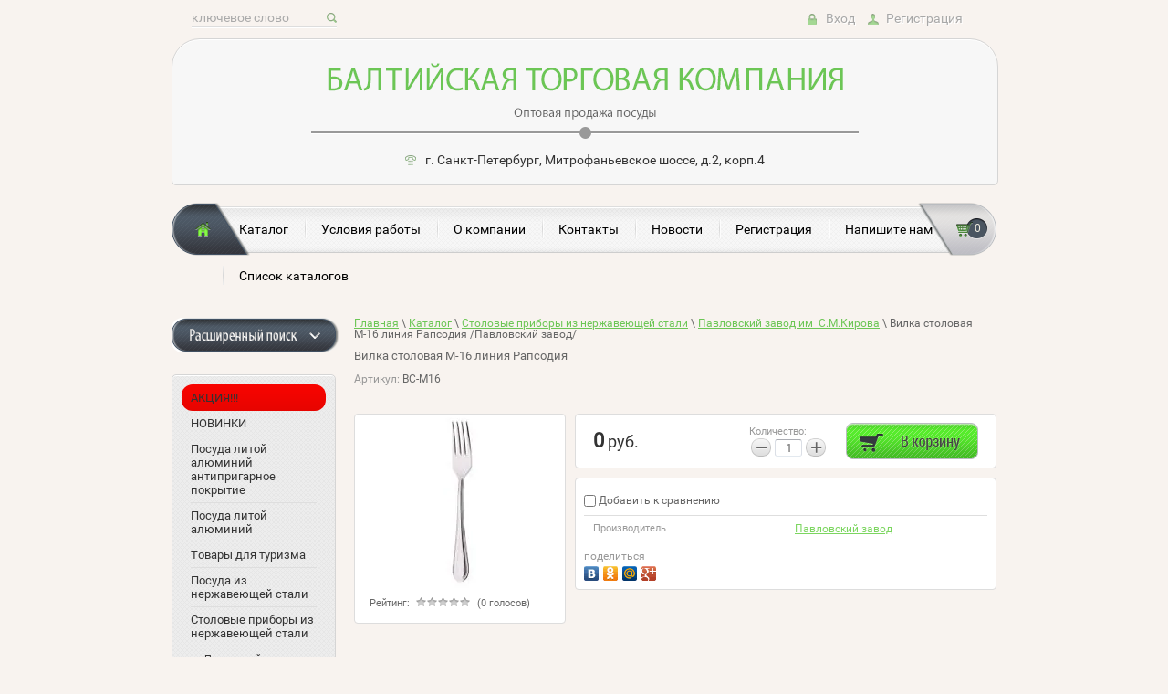

--- FILE ---
content_type: text/html; charset=utf-8
request_url: http://btcsp.ru/catalog/product/vilka-stolovaya-m-16-liniya-rapsodiya
body_size: 9485
content:
<!doctype html>
<html lang="ru">
<head>
<meta charset="utf-8">
<meta name="robots" content="all"/>
<title>Вилка столовая М-16 линия Рапсодия</title>
<!-- assets.top -->
<script src="/g/libs/nocopy/1.0.0/nocopy.for.all.js" ></script>
<!-- /assets.top -->

<meta name="description" content="Вилка столовая М-16 линия Рапсодия">
<meta name="keywords" content="Вилка столовая М-16 линия Рапсодия">
<meta name="SKYPE_TOOLBAR" content="SKYPE_TOOLBAR_PARSER_COMPATIBLE">
<link rel="stylesheet" href="/t/v203/images/css/styles.scss.css">
<link rel="stylesheet" href="/g/css/styles_articles_tpl.css">
<script src="/g/libs/jquery/1.10.2/jquery.min.js"></script>
<meta name="yandex-verification" content="7e76d5e41b381a4e" />
<link rel='stylesheet' type='text/css' href='/shared/highslide-4.1.13/highslide.min.css'/>
<script type='text/javascript' src='/shared/highslide-4.1.13/highslide-full.packed.js'></script>
<script type='text/javascript'>
hs.graphicsDir = '/shared/highslide-4.1.13/graphics/';
hs.outlineType = null;
hs.showCredits = false;
hs.lang={cssDirection:'ltr',loadingText:'Загрузка...',loadingTitle:'Кликните чтобы отменить',focusTitle:'Нажмите чтобы перенести вперёд',fullExpandTitle:'Увеличить',fullExpandText:'Полноэкранный',previousText:'Предыдущий',previousTitle:'Назад (стрелка влево)',nextText:'Далее',nextTitle:'Далее (стрелка вправо)',moveTitle:'Передвинуть',moveText:'Передвинуть',closeText:'Закрыть',closeTitle:'Закрыть (Esc)',resizeTitle:'Восстановить размер',playText:'Слайд-шоу',playTitle:'Слайд-шоу (пробел)',pauseText:'Пауза',pauseTitle:'Приостановить слайд-шоу (пробел)',number:'Изображение %1/%2',restoreTitle:'Нажмите чтобы посмотреть картинку, используйте мышь для перетаскивания. Используйте клавиши вперёд и назад'};</script>

            <!-- 46b9544ffa2e5e73c3c971fe2ede35a5 -->
            <script src='/shared/s3/js/lang/ru.js'></script>
            <script src='/shared/s3/js/common.min.js'></script>
        <link rel='stylesheet' type='text/css' href='/shared/s3/css/calendar.css' />
<!--s3_require-->
<link rel="stylesheet" href="/g/basestyle/1.0.1/user/user.css" type="text/css"/>
<link rel="stylesheet" href="/g/basestyle/1.0.1/user/user.blue.css" type="text/css"/>
<script type="text/javascript" src="/g/basestyle/1.0.1/user/user.js" async></script>
<!--/s3_require-->

			
		
		
		
			<link rel="stylesheet" type="text/css" href="/g/shop2v2/default/css/theme.less.css">		
			<script type="text/javascript" src="/g/printme.js"></script>
		<script type="text/javascript" src="/g/shop2v2/default/js/tpl.js"></script>
		<script type="text/javascript" src="/g/shop2v2/default/js/baron.min.js"></script>
		
			<script type="text/javascript" src="/g/shop2v2/default/js/shop2.2.js"></script>
		
	<script type="text/javascript">shop2.init({"productRefs": [],"apiHash": {"getPromoProducts":"fba7c830a91054b5ac51703abb096bf8","getSearchMatches":"5a8a4da33e2fa99fda862c6bb8a428e6","getFolderCustomFields":"749d730c73883fea3fdcb07357b828ba","getProductListItem":"4cdb95cb836cd472c35665a94d7855c2","cartAddItem":"b1c43f66bbe75eb2c89cb41ff982bdaa","cartRemoveItem":"2fa0f1f5080e0ed1c382149c04e1197a","cartUpdate":"8af0f143b9ff911144e0b2ee1948a79f","cartRemoveCoupon":"61093cd7f4f9d1b5e7b26ac2495da5af","cartAddCoupon":"b3d84388b67df6d972749a96bdcf4b60","deliveryCalc":"f02f812264adcbda4923f49f5f8872cc","printOrder":"423f24cca8bc57e4355ed59a3e2f3740","cancelOrder":"771bb618605b09e516fb4a5e3f5fcf95","cancelOrderNotify":"4bc9021318aeb6acaf2776f5be8b7b3a","repeatOrder":"cc0273e9d837af41ce37e0e92c713ce0","paymentMethods":"7dabf87a53d0606f8c4554eae2167ece","compare":"1bd21353cb2b2caee4e364cbe7fb92c6"},"hash": null,"verId": 946304,"mode": "product","step": "","uri": "/catalog","IMAGES_DIR": "/d/","my": {"show_sections":true},"shop2_cart_order_payments": 1,"cf_margin_price_enabled": 0,"maps_yandex_key":"","maps_google_key":""});</script>
<link rel="stylesheet" href="/t/v203/images/css/shop.scss.css">
<script src="/t/v203/images/js/main.js" charset="utf-8"></script>
<!--[if lt IE 10]> 
<script src="/g/libs/ie9-svg-gradient/0.0.1/ie9-svg-gradient.min.js"></script>
<script src="/g/libs/jquery-placeholder/2.0.7/jquery.placeholder.min.js"></script>
<script src="/g/libs/jquery-textshadow/0.0.1/jquery.textshadow.min.js"></script>
<script src="/g/s3/misc/ie/0.0.1/ie.js"></script>
<![endif]-->
<!--[if lt IE 9]>
<script src="/g/libs/html5shiv/html5.js"></script>
<![endif]-->
</head>
<body>
<div class="site-wrapper">
    <div class="top-line">
        <nav class="form-search">
            <form action="/search" method="get">
                <input type="text" name="search" onBlur="this.value=this.value==''?'ключевое слово':this.value" onFocus="this.value=this.value=='ключевое слово'?'':this.value;" value="ключевое слово" />
                <input type="submit" value="" />
            <re-captcha data-captcha="recaptcha"
     data-name="captcha"
     data-sitekey="6LcNwrMcAAAAAOCVMf8ZlES6oZipbnEgI-K9C8ld"
     data-lang="ru"
     data-rsize="invisible"
     data-type="image"
     data-theme="light"></re-captcha></form>
        </nav>
        <div class="reg">
                <a class="sign" href="/registraciya/login">Вход</a>
                <a class="regist" href="/registraciya/register">Регистрация</a>
        </div>
    </div>
    <header role="banner" class="header">
        <a class="site-logo" href="http://btcsp.ru"  title="На главную страницу"><img src="/t/v203/images/logo.png" alt="" /></a>
        <div class="site-contacts"><p>г. Санкт-Петербург, Митрофаньевское шоссе, д.2, корп.4</p></div>    </header><!-- .header-->
    <nav class="menu-top-wrap">
        <a href="http://btcsp.ru" class="home"></a>
        <ul class="menu-top">
                        <li><a  href="/catalog">Каталог</a></li>
                        <li><a  href="/yslovia-raboty">Условия работы</a></li>
                        <li><a  href="/o-kompanii">О компании</a></li>
                        <li><a  href="/address">Контакты</a></li>
                        <li><a  href="/news">Новости</a></li>
                        <li><a  href="/registraciya">Регистрация</a></li>
                        <li><a  href="/napishite-nam">Напишите нам</a></li>
                        <li><a  href="/catalog_opt">Список каталогов</a></li>
                    </ul>
        <div id="shop2-cart-preview">
	<div class="shop2-block cart-preview">
		<div class="block-body">
			<p class="amount">0</p>
			<p><a href="/catalog/cart" class="order-btn"></a></p>
		</div>
	</div>
</div><!-- Cart Preview -->    </nav>
        	<div class="content-wrapper clear-self">
                <aside role="complementary" class="sidebar left">
            	
	
<div class="shop2-block search-form ">
	<div class="block-title">
		<strong>Расширенный поиск</strong>
		<span>&nbsp;</span>
	</div>
	<div class="block-body">
		<form action="/catalog/search" enctype="multipart/form-data">
			<input type="hidden" name="sort_by" value=""/>
			
							<div class="row">
					<div class="row-title">Цена (руб.):</div>
					<label><span>от</span>&nbsp;<input name="s[price][min]" type="text" size="5" class="small" value="" /></label>
					&nbsp;
					<label><span>до</span>&nbsp;<input name="s[price][max]" type="text" size="5" class="small" value="" /></label>
				</div>
			
							<div class="row">
					<label class="row-title" for="shop2-name">Название:</label>
					<input type="text" name="s[name]" size="20" id="shop2-name" value="" />
				</div>
			
							<div class="row">
					<label class="row-title" for="shop2-article">Артикул:</label>
					<input type="text" name="s[article]" id="shop2-article" value="" />
				</div>
			
							<div class="row">
					<label class="row-title" for="shop2-text">Текст:</label>
					<input type="text" name="search_text" size="20" id="shop2-text"  value="" />
				</div>
			
			
							<div class="row">
					<div class="row-title">Выберите категорию:</div>
					<select name="s[folder_id]" id="s[folder_id]">
						<option value="">Все</option>
																																		<option value="246192041" >
									 АКЦИЯ!!!
								</option>
																												<option value="1150092621" >
									 НОВИНКИ
								</option>
																												<option value="989537821" >
									 Посуда литой алюминий антипригарное покрытие
								</option>
																												<option value="824374861" >
									&raquo; Посуда с керамическим покрытием тм Биосталь
								</option>
																												<option value="824388861" >
									&raquo; Посуда алюминий литой с АП тм Кукмара
								</option>
																												<option value="517452061" >
									 Посуда литой алюминий
								</option>
																												<option value="517765261" >
									 Товары для туризма
								</option>
																												<option value="523330061" >
									 Посуда из нержавеющей стали
								</option>
																												<option value="822010261" >
									&raquo; Посуда нерж.сталь тм АМЕТ
								</option>
																												<option value="822010861" >
									&raquo; Посуда нерж.сталь тм Fanhoff
								</option>
																												<option value="822013261" >
									&raquo; Посуда нерж.сталь тм IdeaL Kukmara
								</option>
																												<option value="822017061" >
									&raquo; Посуда нерж.сталь тм TECO
								</option>
																												<option value="523331661" >
									 Столовые приборы из нержавеющей стали
								</option>
																												<option value="748315261" >
									&raquo; Павловский завод им  С.М.Кирова
								</option>
																												<option value="748319061" >
									&raquo; Нытвенский завод Пермь
								</option>
																												<option value="523332261" >
									 Посуда из чугуна
								</option>
																												<option value="523332861" >
									 Формы для выпечки  Хлебные формы Противни
								</option>
																												<option value="532343661" >
									 Посуда из стекла
								</option>
																												<option value="749922661" >
									 Крышки стеклянные
								</option>
																												<option value="772012461" >
									 Посуда эмалированная
								</option>
																												<option value="822013861" >
									 Термосы из нержавеющей стали
								</option>
																												<option value="822014061" >
									&raquo; Термосы тм Биосталь
								</option>
																												<option value="822014661" >
									&raquo; Термосы тм Пилот
								</option>
																												<option value="822015061" >
									&raquo; Термосы тм Арктика
								</option>
																												<option value="822016061" >
									&raquo; Термосы тм Диолекс
								</option>
																												<option value="822016661" >
									 Термосы со стеклянной колбой
								</option>
																		</select>
				</div>

				<div id="shop2_search_custom_fields"></div>
			
						<div id="shop2_search_global_fields">
				
																									</div>
						
							<div class="row">
					<div class="row-title">Производитель:</div>
					<select name="s[vendor_id]">
						<option value="">Все</option>          
													<option value="104341061" >Арктика</option>
													<option value="141603861" >Ашинский завод</option>
													<option value="135340661" >Беларусь</option>
													<option value="140133661" >Биосталь</option>
													<option value="135341261" >Бразилия</option>
													<option value="157857661" >Камская посуда</option>
													<option value="135340461" >Китай</option>
													<option value="137770021" >Кукморский завод металлопосуды (Россия)</option>
													<option value="137356461" >Нытвенский завод</option>
													<option value="140231061" >Павловский завод</option>
													<option value="164703461" >Турция</option>
											</select>
				</div>
			
											    <div class="row">
				        <div class="row-title">Новинка:</div>
				            				            <select name="s[flags][2]">
				            <option value="">Все</option>
				            <option value="1">да</option>
				            <option value="0">нет</option>
				        </select>
				    </div>
		    												    <div class="row">
				        <div class="row-title">Спецпредложение:</div>
				            				            <select name="s[flags][1]">
				            <option value="">Все</option>
				            <option value="1">да</option>
				            <option value="0">нет</option>
				        </select>
				    </div>
		    							
			

							<div class="row">
					<div class="row-title">Результатов на странице:</div>
					<select name="s[products_per_page]">
																										<option value="5">5</option>
																				<option value="20">20</option>
																				<option value="35">35</option>
																				<option value="50">50</option>
																				<option value="65">65</option>
																				<option value="80">80</option>
																				<option value="95">95</option>
											</select>
				</div>
			
			<div class="clear-container"></div>
			<div class="row">
				<button type="submit" class="search-btn">Найти</button>
			</div>
		<re-captcha data-captcha="recaptcha"
     data-name="captcha"
     data-sitekey="6LcNwrMcAAAAAOCVMf8ZlES6oZipbnEgI-K9C8ld"
     data-lang="ru"
     data-rsize="invisible"
     data-type="image"
     data-theme="light"></re-captcha></form>
		<div class="clear-container"></div>
	</div>
</div><!-- Search Form -->                        <nav class="menu-main-wrap">
                <ul class="menu-main">
                                                                <li id="s1s" ><a href="/catalog/folder/aktsiya">
                <span class="sp-2"></span>
                <span class="sp-3"></span>
                <span class="sp-4"></span>
                <span class="sp-5">
                    АКЦИЯ!!!
                </span>
                </a>
                                                                                                        </li>
                                                                                            <li  ><a href="/catalog/folder/novinki">
                <span class="sp-2"></span>
                <span class="sp-3"></span>
                <span class="sp-4"></span>
                <span class="sp-5">
                    НОВИНКИ
                </span>
                </a>
                                                                                                        </li>
                                                                                            <li  ><a href="/magazin/folder/posuda-antiprigarnaya">
                <span class="sp-2"></span>
                <span class="sp-3"></span>
                <span class="sp-4"></span>
                <span class="sp-5">
                    Посуда литой алюминий антипригарное покрытие
                </span>
                </a>
                                                                                                        </li>
                                                                                            <li  ><a href="/catalog/folder/posuda-litoy-alyuminiy">
                <span class="sp-2"></span>
                <span class="sp-3"></span>
                <span class="sp-4"></span>
                <span class="sp-5">
                    Посуда литой алюминий
                </span>
                </a>
                                                                                                        </li>
                                                                                            <li  ><a href="/catalog/folder/mangaly-koptilni-shampura-trenogi">
                <span class="sp-2"></span>
                <span class="sp-3"></span>
                <span class="sp-4"></span>
                <span class="sp-5">
                    Товары для туризма
                </span>
                </a>
                                                                                                        </li>
                                                                                            <li  ><a href="/catalog/folder/posuda-iz-nerzhaveyushchey-stali">
                <span class="sp-2"></span>
                <span class="sp-3"></span>
                <span class="sp-4"></span>
                <span class="sp-5">
                    Посуда из нержавеющей стали
                </span>
                </a>
                                                                                                        </li>
                                                                                            <li  ><a href="/catalog/folder/stolovyye-pribory">
                <span class="sp-2"></span>
                <span class="sp-3"></span>
                <span class="sp-4"></span>
                <span class="sp-5">
                    Столовые приборы из нержавеющей стали
                </span>
                </a>
                                                                                                        <ul>
                                                                    <li><a href="/catalog/folder/pavlovskiy-zavod-im-s-m-kirova-1">Павловский завод им  С.М.Кирова</a>
                                                                                                        </li>
                                                                                            <li><a href="/catalog/folder/nytvenskiy-zavod-perm">Нытвенский завод Пермь</a>
                                                                                                        </li>
                                                    </ul></li>
                                                                                            <li  ><a href="/catalog/folder/chugunnaya-posuda">
                <span class="sp-2"></span>
                <span class="sp-3"></span>
                <span class="sp-4"></span>
                <span class="sp-5">
                    Посуда из чугуна
                </span>
                </a>
                                                                                                        </li>
                                                                                            <li  ><a href="/catalog/folder/khlebnyye-formy">
                <span class="sp-2"></span>
                <span class="sp-3"></span>
                <span class="sp-4"></span>
                <span class="sp-5">
                    Формы для выпечки  Хлебные формы Противни
                </span>
                </a>
                                                                                                        </li>
                                                                                            <li  ><a href="/catalog/folder/chayniki-french-pressy">
                <span class="sp-2"></span>
                <span class="sp-3"></span>
                <span class="sp-4"></span>
                <span class="sp-5">
                    Посуда из стекла
                </span>
                </a>
                                                                                                        </li>
                                                                                            <li  ><a href="/catalog/folder/kryshki-steklyannyye-derevyannyye-alyuminiyevyye-chugunnyye">
                <span class="sp-2"></span>
                <span class="sp-3"></span>
                <span class="sp-4"></span>
                <span class="sp-5">
                    Крышки стеклянные
                </span>
                </a>
                                                                                                        </li>
                                                                                            <li  ><a href="/catalog/folder/posuda-emalirovannaya">
                <span class="sp-2"></span>
                <span class="sp-3"></span>
                <span class="sp-4"></span>
                <span class="sp-5">
                    Посуда эмалированная
                </span>
                </a>
                                                                                                        </li>
                                                                                            <li  ><a href="/catalog/folder/termosy-iz-nerzhaveyushchej-stali">
                <span class="sp-2"></span>
                <span class="sp-3"></span>
                <span class="sp-4"></span>
                <span class="sp-5">
                    Термосы из нержавеющей стали
                </span>
                </a>
                                                                                                        </li>
                                                                                            <li  ><a href="/catalog/folder/termosy-so-steklyannoj-kolboj">
                <span class="sp-2"></span>
                <span class="sp-3"></span>
                <span class="sp-4"></span>
                <span class="sp-5">
                    Термосы со стеклянной колбой
                </span>
                </a>
                                                         </li></ul>
                         </nav>
                                                		</aside> <!-- .sidebar-left -->
        		<main role="main" class="main">
            <div class="content">
                <div class="content-inner" >
                
<div class="site-path-wrap" data-url="/catalog"><a href="/">Главная</a> \ <a href="/catalog">Каталог</a> \ <a href="/catalog/folder/stolovyye-pribory">Столовые приборы из нержавеющей стали</a> \ <a href="/catalog/folder/pavlovskiy-zavod-im-s-m-kirova-1">Павловский завод им  С.М.Кирова</a> \ Вилка столовая М-16 линия Рапсодия /Павловский завод/</div>                <h1style="color:#555555; font:30px 'roboto_condensedb'; text-transform:none;">Вилка столовая М-16 линия Рапсодия</h1>	
	<div class="shop2-cookies-disabled shop2-warning hide"></div>
	
	
	
		
							
			
							
			
							
			
		
					


	
					
	
	
					<div class="shop2-product-article"><span>Артикул:</span> ВС-М16</div>
	
	
<form
	method="post"
	action="/catalog?mode=cart&amp;action=add"
	accept-charset="utf-8"
	class="shop2-product">

	<input type="hidden" name="kind_id" value="1974615061"/>
	<input type="hidden" name="product_id" value="1552253061"/>
	<input type="hidden" name="meta" value='null'/>

	<div class="product-side-l">
				<div class="product-image">
						<a href="/d/lozhka_stol_rapsodiya.jpg">
				<img src="/thumb/2/WPJDyu1yoLLsSPiCw21FFA/200r190/d/lozhka_stol_rapsodiya.jpg" alt="Вилка столовая М-16 линия Рапсодия /Павловский завод/" title="Вилка столовая М-16 линия Рапсодия /Павловский завод/" />
			</a>
			<div class="verticalMiddle"></div>
											</div>
		
			
	
	<div class="tpl-rating-block">Рейтинг:<div class="tpl-stars"><div class="tpl-rating" style="width: 0%;"></div></div>(0 голосов)</div>

		</div>
	<div class="product-side-r">
							<div class="form-add">
				<div class="product-price">
						
						<div class="price-current">
		<strong>0</strong> руб.			</div>
				</div>

				
				
	<div class="product-amount">
					<div class="amount-title">Количество:</div>
							<div class="shop2-product-amount">
				<button type="button" class="amount-minus">&#8722;</button><input type="text" name="amount" data-kind="1974615061"  data-min="1" data-multiplicity="" maxlength="4" value="1" /><button type="button" class="amount-plus">&#43;</button>
			</div>
						</div>

				
			<button class="shop2-product-btn type-3 buy" type="submit">
			<span>Купить</span>
		</button>
	

<input type="hidden" value="Вилка столовая М-16 линия Рапсодия /Павловский завод/" name="product_name" />
<input type="hidden" value="http://btcsp.ru/catalog/product/vilka-stolovaya-m-16-liniya-rapsodiya" name="product_link" />				
																	
								
			</div>
			
		

					<div class="product-details">
				

 
	
			<div class="product-compare">
			<label>
				<input type="checkbox" value="1974615061"/>
				Добавить к сравнению
			</label>
		</div>
		
	
		
		
			<table class="shop2-product-options"><tr class="even"><th>Производитель</th><td><a href="/catalog/vendor/pavlovskiy-zavod">Павловский завод</a></td></tr></table>
	
									<div class="yashare">
						<script type="text/javascript" src="//yandex.st/share/share.js" charset="utf-8"></script>
						
						<style type="text/css">
							div.yashare span.b-share a.b-share__handle img,
							div.yashare span.b-share a.b-share__handle span {
								background-image: url("//yandex.st/share/static/b-share-icon.png");
							}
						</style>
						
						<span class="yashare-header">поделиться</span>
						<div class="yashare-auto-init" data-yashareL10n="ru" data-yashareType="none" data-yashareQuickServices="vkontakte,odnoklassniki,moimir,gplus" data-yashareImage="//btcsp.ru/d/lozhka_stol_rapsodiya.jpg"></div>
					</div>
								<div class="shop2-clear-container"></div>
			</div>
			</div>
	<div class="shop2-clear-container"></div>
<re-captcha data-captcha="recaptcha"
     data-name="captcha"
     data-sitekey="6LcNwrMcAAAAAOCVMf8ZlES6oZipbnEgI-K9C8ld"
     data-lang="ru"
     data-rsize="invisible"
     data-type="image"
     data-theme="light"></re-captcha></form><!-- Product -->

	




	

<div class="comments">
	
	
	
			    
		
			<div class="tpl-block-header">Оставьте отзыв</div>

			<div class="tpl-info">
				Заполните обязательные поля <span class="tpl-required">*</span>.
			</div>

			<form action="" method="post" class="tpl-form comments-form">
															<input type="hidden" name="comment_id" value="" />
														 

						<div class="tpl-field">
							<label class="tpl-title" for="d[1]">
								Имя:
																	<span class="tpl-required">*</span>
																							</label>
							
							<div class="tpl-value">
																	<input type="text" size="40" name="author_name" maxlength="" value ="" />
															</div>

							
						</div>
														 

						<div class="tpl-field">
							<label class="tpl-title" for="d[1]">
								E-mail:
																							</label>
							
							<div class="tpl-value">
																	<input type="text" size="40" name="author" maxlength="" value ="" />
															</div>

							
						</div>
														 

						<div class="tpl-field">
							<label class="tpl-title" for="d[1]">
								Комментарий:
																	<span class="tpl-required">*</span>
																							</label>
							
							<div class="tpl-value">
																	<textarea cols="55" rows="10" name="text"></textarea>
															</div>

							
						</div>
														 

						<div class="tpl-field">
							<label class="tpl-title" for="d[1]">
								Оценка:
																							</label>
							
							<div class="tpl-value">
																	
																			<div class="tpl-stars">
											<span>1</span>
											<span>2</span>
											<span>3</span>
											<span>4</span>
											<span>5</span>
											<input name="rating" type="hidden" value="0" />
										</div>
									
															</div>

							
						</div>
									
				<div class="tpl-field">
					<input type="submit" class="tpl-button tpl-button-big" value="Отправить" />
				</div>

			<re-captcha data-captcha="recaptcha"
     data-name="captcha"
     data-sitekey="6LcNwrMcAAAAAOCVMf8ZlES6oZipbnEgI-K9C8ld"
     data-lang="ru"
     data-rsize="invisible"
     data-type="image"
     data-theme="light"></re-captcha></form>
		
	</div>


        
            <h4 class="shop2-product-folders-header">Находится в разделах</h4>
        <div class="shop2-product-folders"><a href="/catalog/folder/pavlovskiy-zavod-im-s-m-kirova-1">Павловский завод им  С.М.Кирова<span></span></a></div>
    
		<p><a href="javascript:shop2.back()" class="shop2-btn shop2-btn-back">Назад</a></p>

	


	
	</div> <!-- .content-inner -->
            </div> <!-- .content -->
        </main> <!-- .main -->
    </div> <!-- .content-wrapper -->
        <div class="top-line-bot clear-self">
        <nav class="menu-bot-wrap clear-self">
            <ul class="menu-bot"><li><a href="/catalog" >Каталог</a></li><li><a href="/yslovia-raboty" >Условия работы</a></li><li><a href="/o-kompanii" >О компании</a></li><li><a href="/address" >Контакты</a></li></ul><ul class="menu-bot"><li><a href="/news" >Новости</a></li><li><a href="/registraciya" >Регистрация</a></li><li><a href="/napishite-nam" >Напишите нам</a></li><li><a href="/catalog_opt" >Список каталогов</a></li></ul>        </nav>
        <div class="site-contacts-bot"><p>г. Санкт-Петербург,<br />Митрофаньевское шоссе,<br />д. 2, корп. 4</p></div>            </div>
</div> <!-- .site-wrapper -->
<footer role="contentinfo" class="footer">
      
    <div class="site-name">Copyright &copy; 2015 - 2026 </div>
    <div class="site-copyright"><span style='font-size:14px;' class='copyright'><!--noindex--> <span style="text-decoration:underline; cursor: pointer;" onclick="javascript:window.open('https://megagr'+'oup.ru/base_shop?utm_referrer='+location.hostname)" class="copyright">создать интернет магазин</span> в megagroup.ru<!--/noindex--></span></div>
    <div class="site-counters"><!--LiveInternet counter--><script type="text/javascript"><!--
document.write("<a href='//www.liveinternet.ru/click' "+
"target=_blank><img src='//counter.yadro.ru/hit?t15.3;r"+
escape(document.referrer)+((typeof(screen)=="undefined")?"":
";s"+screen.width+"*"+screen.height+"*"+(screen.colorDepth?
screen.colorDepth:screen.pixelDepth))+";u"+escape(document.URL)+
";"+Math.random()+
"' alt='' title='LiveInternet: показано число просмотров за 24"+
" часа, посетителей за 24 часа и за сегодня' "+
"border='0' width='88' height='31'><\/a>")
//--></script><!--/LiveInternet-->

<script src="//api.iskra-crm.com/stcl.js?key=anKbvgrUPNNDdTYT" async></script>

<!-- Yandex.Metrika counter -->
<script type="text/javascript" >
    (function (d, w, c) {
        (w[c] = w[c] || []).push(function() {
            try {
                w.yaCounter46985223 = new Ya.Metrika({
                    id:46985223,
                    clickmap:true,
                    trackLinks:true,
                    accurateTrackBounce:true,
                    webvisor:true
                });
            } catch(e) { }
        });

        var n = d.getElementsByTagName("script")[0],
            s = d.createElement("script"),
            f = function () { n.parentNode.insertBefore(s, n); };
        s.type = "text/javascript";
        s.async = true;
        s.src = "https://mc.yandex.ru/metrika/watch.js";

        if (w.opera == "[object Opera]") {
            d.addEventListener("DOMContentLoaded", f, false);
        } else { f(); }
    })(document, window, "yandex_metrika_callbacks");
</script>
<noscript><div><img src="https://mc.yandex.ru/watch/46985223" style="position:absolute; left:-9999px;" alt="" /></div></noscript>
<!-- /Yandex.Metrika counter -->
<!--__INFO2026-01-19 00:39:51INFO__-->
</div>
</footer><!-- .footer -->

<!-- assets.bottom -->
<!-- </noscript></script></style> -->
<script src="/my/s3/js/site.min.js?1768462484" ></script>
<script src="/my/s3/js/site/defender.min.js?1768462484" ></script>
<script src="https://cp.onicon.ru/loader/550b1300286688026e8b458a.js" data-auto async></script>
<script >/*<![CDATA[*/
var megacounter_key="7385c85ec91c1aa936c943efb0641fca";
(function(d){
    var s = d.createElement("script");
    s.src = "//counter.megagroup.ru/loader.js?"+new Date().getTime();
    s.async = true;
    d.getElementsByTagName("head")[0].appendChild(s);
})(document);
/*]]>*/</script>
<script >/*<![CDATA[*/
$ite.start({"sid":942020,"vid":946304,"aid":1116581,"stid":4,"cp":21,"active":true,"domain":"btcsp.ru","lang":"ru","trusted":false,"debug":false,"captcha":3});
/*]]>*/</script>
<!-- /assets.bottom -->
</body>
<!-- 975 -->

--- FILE ---
content_type: text/css
request_url: http://btcsp.ru/t/v203/images/css/styles.scss.css
body_size: 7743
content:
@charset "utf-8";
.content-inner {
  margin: 0 0 0 200px; }

.table2 th {
  padding: 0.5em;
  color: #fff;
  background: #f00; }

article, aside, details, figcaption, figure, footer, header, hgroup, nav, section, summary {
  display: block; }

audio, canvas, video {
  display: inline-block; }

.lt-ie8 audio, .lt-ie8 canvas, .lt-ie8 video {
  display: inline;
  min-height: 0; }

audio:not([controls]) {
  display: none;
  height: 0; }

[hidden] {
  display: none; }

html {
  font-size: 100%;
  -webkit-text-size-adjust: 100%;
  -ms-text-size-adjust: 100%;
  overflow-y: scroll; }

html, button, input, select, textarea {
  font-family: sans-serif; }

body {
  margin: 0; }

a:focus {
  outline: thin dotted; }

a:active, a:hover {
  outline: 0; }

abbr[title] {
  border-bottom: 1px dotted; }

b, strong {
  font-weight: bold; }

blockquote {
  margin: 1em 40px; }

dfn {
  font-style: italic; }

mark {
  background: #ff0;
  color: #000; }

p, pre {
  margin: 1em 0; }

code, kbd, pre, samp {
  font-family: monospace, serif;
  font-size: 1em; }

.lt-ie7 code, .lt-ie7 kbd, .lt-ie7 pre, .lt-ie7 samp {
  font-family: 'courier new', monospace; }

pre {
  white-space: pre;
  white-space: pre-wrap;
  word-wrap: break-word; }

q {
  quotes: none; }

q:before, q:after {
  content: '';
  content: none; }

small {
  font-size: 80%; }

sub, sup {
  font-size: 75%;
  line-height: 0;
  position: relative;
  vertical-align: baseline; }

sup {
  top: -0.5em; }

sub {
  bottom: -0.25em; }

dl, menu, ol, ul {
  margin: 1em 0; }

dd {
  margin: 0 0 0 40px; }

menu, ol, ul {
  padding: 0 0 0 40px; }

nav ul, nav ol {
  list-style: none;
  list-style-image: none;
  margin: 0;
  padding: 0;
  font-size: 0; }

img {
  -ms-interpolation-mode: bicubic;
  vertical-align: middle; }

svg:not(:root) {
  overflow: hidden; }

figure {
  margin: 0; }

form {
  margin: 0; }

fieldset {
  border: 1px solid #c0c0c0;
  margin: 0 2px;
  padding: 0.35em 0.625em 0.75em; }

legend {
  border: 0;
  padding: 0;
  white-space: normal; }

.lt-ie8 legend {
  margin-left: -7px; }

button, input, select, textarea {
  margin: 0;
  vertical-align: baseline; }

.lt-ie8 button, .lt-ie8 input, .lt-ie8 select, .lt-ie8 textarea {
  vertical-align: middle; }

button, input {
  line-height: normal; }

button, html input[type="button"], input[type="reset"], input[type="submit"] {
  -webkit-appearance: button;
  cursor: pointer; }

.lt-ie8 button, .lt-ie8 html input[type="button"], .lt-ie8 input[type="reset"], .lt-ie8 input[type="submit"] {
  overflow: visible; }

button[disabled], input[disabled] {
  cursor: default; }

input[type="checkbox"], input[type="radio"] {
  box-sizing: border-box;
  padding: 0; }

.lt-ie8 input[type="checkbox"], .lt-ie8 input[type="radio"] {
  height: 13px;
  width: 13px; }

input[type="search"] {
  -webkit-appearance: textfield;
  -moz-box-sizing: content-box;
  -webkit-box-sizing: content-box;
  box-sizing: content-box; }

input[type="search"]::-webkit-search-cancel-button, input[type="search"]::-webkit-search-decoration {
  -webkit-appearance: none; }

button::-moz-focus-inner, input::-moz-focus-inner {
  border: 0;
  padding: 0; }

textarea {
  overflow: auto;
  vertical-align: top; }

button::-moz-focus-inner, input::-moz-focus-inner {
  border: 0;
  padding: 0; }

table {
  border-collapse: collapse;
  border-spacing: 0; }

h1 {
  font-size: 2em;
  margin: 0 0 0.67em; }

h2 {
  font-size: 1.5em;
  margin: 0.83em 0; }

h3 {
  font-size: 1.17em;
  margin: 1em 0; }

h4 {
  font-size: 1em;
  margin: 1.33em 0; }

h5 {
  font-size: 0.83em;
  margin: 1.67em 0; }

h6 {
  font-size: 0.67em;
  margin: 2.33em 0; }

hr {
  display: block;
  height: 1px;
  border: 0;
  border-top: 1px solid #ccc;
  margin: 1em 0;
  padding: 0; }
/*----*/
html, body {
  min-width: 990px;
  position: relative;
  height: 100%;
  text-align: left; }

#printMe {
  background: #fff;
  color: #000; }

a {
  text-decoration: underline; }

a:hover {
  text-decoration: none; }

img, a img {
  border: none; }

.thumb, .YMaps {
  color: #000; }

.table-reset {
  margin: 0;
  padding: 0;
  border: 0;
  border-spacing: 0;
  border-collapse: collapse;
  vertical-align: top;
  width: 100%;
  table-layout: fixed; }

.table-reset td {
  padding: 0;
  vertical-align: top; }

.clear-self:after {
  content: '';
  display: block;
  clear: both; }

#site-wrap, header {
  width: 100%; }

#site-wrap, header, footer {
  position: relative; }

.site-content-middle {
  float: left;
  width: 100%; }

.site-content-left, .site-content-right {
  float: left; }

header a {
  color: inherit; }

header p, footer p {
  margin: 0; }

.site-content-wrap {
  position: relative;
  width: 100%;
  min-height: 0; }

.site-content-wrap:after {
  display: block;
  clear: both;
  height: 0;
  visibility: hidden;
  content: '.'; }
/*--TABLES--*/
/*table.table0 td p,table.table1 td p,table.table2 td p { margin: 0;}*/
table.table0, table.table1, table.table2 {
  border-collapse: collapse;
  border-spacing: 0; }

table.table0 td, table.table1 td, table.table2 td {
  padding: 5px;
  border: none; }

table.table1 td, table.table2 td, table.table2 th {
  border: 1px solid #666; }

table.table2 th {
  padding: 8px 5px;
  color: #fff;
  text-align: left; }
/*--GALLERY--*/
table.gallery {
  border-spacing: 10px;
  border-collapse: separate; }

table.gallery td {
  background-color: #f0f0f0;
  text-align: center;
  padding: 15px; }

@font-face {
  font-family: 'roboto';
  src: url("/g/fonts/roboto/roboto-r.eot");
  src: url("/g/fonts/roboto/roboto-r.eot?#iefix") format("embedded-opentype"), url("/g/fonts/roboto/roboto-r.woff") format("woff"), url("/g/fonts/roboto/roboto-r.ttf") format("truetype"), url("/g/fonts/roboto/roboto-r.svg#roboto") format("svg");
  font-weight: normal;
  font-style: normal; }

@font-face {
  font-family: 'roboto_condensedb';
  src: url("/g/fonts/roboto_condensed/roboto_condensed-b.eot");
  src: url("/g/fonts/roboto_condensed/roboto_condensed-b.eot?#iefix") format("embedded-opentype"), url("/g/fonts/roboto_condensed/roboto_condensed-b.woff") format("woff"), url("/g/fonts/roboto_condensed/roboto_condensed-b.ttf") format("truetype"), url("/g/fonts/roboto_condensed/roboto_condensed-b.svg#roboto_condensedb") format("svg");
  font-weight: normal;
  font-style: normal; }

html, body {
  height: 100%; }

body {
  position: relative;
  min-width: 980px;
  text-align: left;
  color: #666;
  font: 13px 'roboto';
  line-height: 1.25;
  background: #f8f3ef; }

h1, h2, h3, h4, h5, h6 {
  color: #999;
  font-family: 'roboto';
  font-weight: normal;
  font-style: normal;
  text-transform: uppercase; }

h1 {
  margin-top: 0;
  font-size: 30px; }

h2 {
  font-size: 23px; }

h3 {
  font-size: 18px; }

h4 {
  font-size: 15px; }

h5 {
  font-size: 12px; }

h6 {
  font-size: 10px; }

h5, h6 {
  font-weight: bold; }

a {
  text-decoration: underline;
  color: #6cc655; }

a:hover {
  text-decoration: none; }

a img {
  border-color: #666; }

.site-path-wrap {
  font-size: 12px;
  margin-bottom: 10px;
  white-space: pre-wrap;
  line-height: 1;
  color: #666; }
  .site-path-wrap a {
    color: #6cc655; }

.header a img, .sidebar a img, .footer a img {
  border: none; }

.header p, .footer p {
  margin: 0; }

.sidebar p:first-child {
  margin-top: 0; }
  .sidebar p:last-child {
    border-bottom: 0; }

.site-wrapper {
  width: 904px;
  min-height: 100%;
  margin: 0 auto; }
  .site-wrapper:after {
    display: block;
    visibility: hidden;
    height: 0;
    content: ""; }

.header {
  min-height: 149px;
  -webkit-background-clip: padding;
  -moz-background-clip: padding;
  background-clip: padding-box;
  background-color: #f7f7f7;
  -moz-box-shadow: inset 0 1px 0 #fff;
  -webkit-box-shadow: inset 0 1px 0 #fff;
  box-shadow: inset 0 1px 0 #fff;
  border: 1px solid #d5d5d5;
  -webkit-border-radius: 31px 31px 5px 5px;
  -moz-border-radius: 31px 31px 5px 5px;
  -ms-border-radius: 31px 31px 5px 5px;
  -o-border-radius: 31px 31px 5px 5px;
  border-radius: 31px 31px 5px 5px;
  text-align: center;
  padding: 0 0 10px;
  margin: 0 0 23px; }

.footer {
  position: relative;
  width: 904px;
  min-height: 80px;
  margin: auto; }

.content-wrapper {
  position: relative;
  width: 100%;
  padding: 0 0 40px; }

.main {
  float: left;
  width: 100%; }

.sidebar {
  position: relative; }

.sidebar.left {
  float: left;
  width: 180px;
  position: relative;
  z-index: 2;
  margin-right: -100%; }
/*---------------------------------------!CONTENT!----------------------------------------------------------------*/
.top-line {
  width: 904px;
  margin: 0 auto;
  position: relative;
  height: 42px; }
  .top-line .form-search {
    position: absolute;
    top: 13px;
    left: 22px; }
  .top-line .form-search form {
    width: 159px;
    height: 18px;
    background: url(../search.png) left top no-repeat; }
  .top-line .form-search input[type="text"] {
    background: none;
    border: none;
    outline: none;
    width: 144px;
    color: #aaa;
    height: 18px;
    padding: 0;
    font: 14px 'roboto', Arial, Helvetica, sans-serif;
    vertical-align: top;
    margin-top: -3px; }
  .top-line .form-search input[type="submit"] {
    border: none;
    outline: none;
    width: 11px;
    height: 11px;
    padding: 0;
    margin: 0;
    background: none;
    vertical-align: top;
    margin-top: 2px; }

.reg {
  margin-bottom: 28px;
  font-size: 0;
  position: absolute;
  top: 12px;
  right: 23px; }
  .reg a {
    color: #a8a8a8;
    display: inline-block;
    font-size: 14px;
    padding-left: 20px;
    margin-right: 14px;
    text-decoration: none;
    text-shadow: 1px 1px #fff; }
  .reg .sign {
    background: url(../enter.png) 0 50% no-repeat; }
  .reg .regist {
    background: url(../reg.png) 0 50% no-repeat; }
/*----LOGO----*/
.site-logo {
  margin: 25px 0 15px;
  display: block; }
/*----ADDRESS-CONTACTS-MAIL----*/
.site-contacts {
  color: #333;
  font-size: 14px;
  background: url(../tel.png) 0 50% no-repeat;
  display: inline-block;
  padding: 0 0 0 22px; }
/*----MENU-TOP----*/
.menu-top-wrap {
  position: relative;
  font-size: 0;
  padding: 0 52px 0 52px;
  margin: 0 0 20px; }
  .menu-top-wrap .home {
    position: absolute;
    content: "";
    background: url(../home.png) 0 0 no-repeat;
    width: 86px;
    height: 58px;
    left: 0;
    top: -4px; }
  .menu-top-wrap .menu-top {
    background: url(../mt-rep.png) 0 0 repeat-x;
    padding: 0 0 0 4px; }
  .menu-top-wrap .menu-top li {
    display: inline-block;
    background: url(../mt-strp.png) 0 50% no-repeat;
    padding: 0 18px; }
    .menu-top-wrap .menu-top li:first-child {
      background: none; }
    .menu-top-wrap .menu-top li a {
      color: #000;
      font-size: 14px;
      line-height: 51px;
      text-decoration: none;
      position: relative;
      z-index: 100; }
      .menu-top-wrap .menu-top li a:hover {
        color: #6cc655; }

.top-pic {
  font-size: 0;
  margin: 0 0 32px; }
  .top-pic .left-pic {
    width: 320px;
    height: 360px;
    display: inline-block;
    vertical-align: top; }
  .top-pic .right-pic {
    display: inline-block;
    vertical-align: top;
    margin-left: 20px; }

.tov-wr {
  margin-left: -20px; }

.tov-wrap {
  margin: 0 0 20px;
  font-size: 0;
  padding: 0 0 27px;
  background: url(../new-strp.png) 0 100% no-repeat; }
  .tov-wrap .tov-title {
    color: #999;
    font-size: 30px;
    text-align: center;
    text-transform: uppercase;
    padding: 0 0 34px 98px;
    margin: 0 0 57px;
    background: url(../new-strp.png) 0 100% no-repeat; }
  .tov-wrap .tov-title a {
    float: right;
    color: #66c454;
    font-size: 12px;
    background: url(../all-new-mark.png) 80px 12px no-repeat;
    padding: 14px 30px 0 0;
    text-transform: lowercase;
    min-height: 18px; }
  .tov-wrap .tov-block {
    width: 246px;
    vertical-align: top;
    display: inline-block;
    border: 1px solid #dadada;
    -webkit-border-radius: 9px;
    -moz-border-radius: 9px;
    -ms-border-radius: 9px;
    -o-border-radius: 9px;
    border-radius: 9px;
    -webkit-background-clip: padding;
    -moz-background-clip: padding;
    background-clip: padding-box;
    background-color: #fff;
    -moz-box-shadow: inset 0 1px 0 #fff;
    -webkit-box-shadow: inset 0 1px 0 #fff;
    box-shadow: inset 0 1px 0 #fff;
    margin: 0 0 30px 20px;
    padding: 0 20px 15px;
    position: relative; }
  .tov-wrap .tov-block .product-label {
    top: -26px;
    position: absolute;
    left: -2px; }
  .tov-wrap .tov-block .tov-pic {
    margin: 12px 0 6px;
    text-align: center; }
    .tov-wrap .tov-block .tov-pic img {
      -webkit-border-radius: 9px 9px 0 0;
      -moz-border-radius: 9px 9px 0 0;
      -ms-border-radius: 9px 9px 0 0;
      -o-border-radius: 9px 9px 0 0;
      border-radius: 9px 9px 0 0;
      margin: 0 -20px; }
  .tov-wrap .tov-block .tov-name {
    color: #08c;
    font: 14px Arial, Helvetica, sans-serif;
    margin: 0 0 25px; }
  .tov-wrap .tov-block .tov-price {
    color: #333;
    font: bold 18px Arial, Helvetica, sans-serif;
    background: url(../prod-strp.png) 0 0 no-repeat;
    padding: 16px 0 0; }
/*----MENU-MAIN----*/
.menu-main-wrap {
  border: 1px solid #d5d5d5;
  -webkit-border-radius: 5px;
  -moz-border-radius: 5px;
  -ms-border-radius: 5px;
  -o-border-radius: 5px;
  border-radius: 5px;
  -webkit-background-clip: padding;
  -moz-background-clip: padding;
  background-clip: padding-box;
  -moz-box-shadow: inset 0 1px 0 #fff;
  -webkit-box-shadow: inset 0 1px 0 #fff;
  box-shadow: inset 0 1px 0 #fff;
  background: url(../ml-bg.png) 0 0;
  margin: 0 0 20px;
  padding: 11px 20px 20px; }
  .menu-main-wrap .menu-main > li {
    border-top: 1px solid #dedede; }
    .menu-main-wrap .menu-main > li:first-child {
      border-top: 0; }
    .menu-main-wrap .menu-main > li > a {
      color: #333;
      font: 13px 'roboto', Arial, Helvetica, sans-serif;
      display: block;
      text-decoration: none;
      padding: 7px 10px;
      position: relative;
      margin: -1px -10px;
      position: relative;
      -webkit-border-radius: 13px;
      -moz-border-radius: 13px;
      -ms-border-radius: 13px;
      -o-border-radius: 13px;
      border-radius: 13px; }
      .menu-main-wrap .menu-main > li > a:hover .sp-2 {
        position: absolute;
        top: 0;
        right: 0;
        left: 0;
        background: url(../ml-top.png) 0 0 no-repeat;
        height: 14px; }
      .menu-main-wrap .menu-main > li > a:hover .sp-3 {
        position: absolute;
        bottom: 0;
        right: 0;
        left: 0;
        background: url(../ml-bot.png) 0 0 no-repeat;
        height: 15px; }
      .menu-main-wrap .menu-main > li > a:hover .sp-4 {
        position: absolute;
        left: 0;
        right: 0;
        top: 14px;
        bottom: 15px;
        background: url(../mlrep.png) 0 0 repeat-y; }
      .menu-main-wrap .menu-main > li > a .sp-5 {
        position: relative;
        z-index: 2; }
      .menu-main-wrap .menu-main > li > ul {
        padding: 0 0 0 15px; }
  .menu-main-wrap .menu-main ul {
    padding: 5px 0 0 15px; }
    .menu-main-wrap .menu-main ul li {
      padding: 8px 0; }
      .menu-main-wrap .menu-main ul li a {
        color: #333;
        font-size: 11px;
        text-decoration: none; }
        .menu-main-wrap .menu-main ul li a:hover {
          color: #6cc655; }
/* Edit-block(site-cont-left)
 //----------------------------------------------------------------------------*/
.edit-block {
  margin: 0 0 14px 5px;
  padding: 87px 15px 10px;
  color: #666;
  font: 14px 'roboto_condensedb', Arial, Helvetica, sans-serif;
  -webkit-background-clip: padding;
  -moz-background-clip: padding;
  background-clip: padding-box;
  background-color: #f1f1f1;
  border: 1px solid #d5d5d5;
  -moz-box-shadow: inset 0 -1px 0 rgba(255, 255, 255, .63);
  -webkit-box-shadow: inset 0 -1px 0 rgba(255, 255, 255, .63);
  box-shadow: inset 0 -1px 0 rgba(255, 255, 255, .63);
  -webkit-border-radius: 8px 8px 4px 4px;
  -moz-border-radius: 8px 8px 4px 4px;
  -ms-border-radius: 8px 8px 4px 4px;
  -o-border-radius: 8px 8px 4px 4px;
  border-radius: 8px 8px 4px 4px;
  position: relative;
  width: 139px; }
  .edit-block .ed-body {
    position: relative;
    z-index: 2; }
  .edit-block:after {
    position: absolute;
    content: "";
    width: 188px;
    height: 103px;
    top: -6px;
    left: -5px;
    background: url(../ed-top.png) 0 0 no-repeat; }
  .edit-block p {
    margin-top: 0; }
/* News-block(site-cont-left)
 //----------------------------------------------------------------------------*/
.news-wrap {
  margin: 0 0 50px;
  color: #666;
  font-size: 0; }
  .news-wrap p {
    margin: 0; }
  .news-wrap a.news-anonce {
    color: #666;
    text-decoration: none;
    font-size: 14px;
    padding: 0 0 11px;
    display: block;
    border-bottom: 1px solid #d5c9c7;
    margin: 0px 0 13px; }
  .news-wrap a.news-anonce:hover {
    text-decoration: underline; }
  .news-wrap article {
    margin: 0 0 0 40px;
    display: inline-block;
    width: 273px;
    vertical-align: top;
    font-size: 11px; }
  .news-wrap article:first-child {
    margin-left: 0; }
  .news-wrap .time-wr {
    background: url(../news-titime.png) 0 0 no-repeat;
    width: 273px;
    height: 41px;
    margin: 0 0 28px; }
  .news-wrap .time-wr a {
    text-decoration: none;
    width: 273px;
    height: 41px;
    display: block; }
  .news-wrap time {
    display: block;
    color: #585858;
    font-size: 16px;
    text-shadow: 1px 1px #fff;
    line-height: 41px;
    padding: 0 0 0 13px; }

.news-name {
  color: #999;
  font-size: 30px;
  text-transform: uppercase;
  text-align: center;
  margin: 0 0 26px; }
  /*----SIDE-VOTE----*/

.sidevote {
  margin: 0 0 14px 5px;
  padding: 104px 9px 10px;
  color: #666;
  font: 12px Arial, Helvetica, sans-serif;
  -webkit-background-clip: padding;
  -moz-background-clip: padding;
  background-clip: padding-box;
  background-color: #f1f1f1;
  border: 1px solid #d5d5d5;
  -moz-box-shadow: inset 0 -1px 0 rgba(255, 255, 255, .63);
  -webkit-box-shadow: inset 0 -1px 0 rgba(255, 255, 255, .63);
  box-shadow: inset 0 -1px 0 rgba(255, 255, 255, .63);
  -webkit-border-radius: 8px 8px 4px 4px;
  -moz-border-radius: 8px 8px 4px 4px;
  -ms-border-radius: 8px 8px 4px 4px;
  -o-border-radius: 8px 8px 4px 4px;
  border-radius: 8px 8px 4px 4px;
  position: relative;
  width: 157px; }
  .sidevote .vote-wr {
    position: relative;
    z-index: 2; }
  .sidevote:after {
    position: absolute;
    content: "";
    width: 188px;
    height: 103px;
    top: -6px;
    left: -5px;
    background: url(../vote-tit.png) 0 0 no-repeat; }
  .sidevote form {
    line-height: 26px; }
  .sidevote .sidevote-title {
    background: #fff;
    font-size: 16px;
    padding: 11px 10px;
    margin: 0 -11px 17px;
    color: #fff; }
  .sidevote b {
    font-weight: normal;
    font-size: 12px;
    color: #666; }
  .sidevote input[type=text] {
    margin: 0;
    padding: 0;
    outline: 0;
    border: none;
    box-shadow: none; }
  .sidevote input[type=submit] {
    border: none;
    outline: none;
    padding: 0;
    width: 156px;
    height: 30px;
    line-height: 30px;
    background: url(../vote-but.png) 0 0 no-repeat;
    text-indent: -100000px; }
    .sidevote input[type=submit]:hover {
      text-decoration: none; }

.top-line-bot {
  border: 1px solid #d5d5d5;
  -webkit-border-radius: 5px;
  -moz-border-radius: 5px;
  -ms-border-radius: 5px;
  -o-border-radius: 5px;
  border-radius: 5px;
  -webkit-background-clip: padding;
  -moz-background-clip: padding;
  background-clip: padding-box;
  background-color: #f7f7f7;
  -moz-box-shadow: inset 0 1px 0 #fff;
  -webkit-box-shadow: inset 0 1px 0 #fff;
  box-shadow: inset 0 1px 0 #fff;
  min-height: 180px; }
/*----MENU-BOTTOM----*/
.menu-bot-wrap {
  float: left;
  margin: 20px 0 0 20px;
  width: 296px; }
  .menu-bot-wrap .menu-bot {
    float: left;
    width: 96px; }
  .menu-bot-wrap .menu-bot:nth-child(2) {
    float: right; }
  .menu-bot-wrap .menu-bot li {
    margin: 0 0 6px; }
    .menu-bot-wrap .menu-bot li a {
      color: #777;
      font: 11px Arial, Helvetica, sans-serif; }
      .menu-bot-wrap .menu-bot li a:hover {
        color: #6cc655; }

.site-contacts-bot {
  float: left;
  margin: 20px 0 0 134px;
  color: #777;
  font: 11px Arial, Helvetica, sans-serif;
  width: 160px; }
  .site-contacts-bot p {
    margin: 0; }

.social-wr {
  float: right;
  text-align: right;
  margin: 18px 24px 0 0;
  font-size: 0; }
  .social-wr .soc-title {
    color: #777;
    font: 11px Arial, Helvetica, sans-serif;
    margin: 0 0 10px; }
  .social-wr a {
    display: inline-block;
    width: 20px;
    height: 20px;
    margin-left: 3px; }
  /*----SITE-NAME-and-COPYRIGHT----*/

.site-name {
  position: absolute;
  left: 23px;
  top: 30px;
  color: #999;
  font: 11px Arial, Helvetica, sans-serif;
  width: 210px; }

.site-copyright {
  position: absolute;
  right: 22px;
  top: 20px; }
  .site-copyright span {
    color: #999;
    font-size: 11px !important; }
  .site-copyright a {
    color: #6cc655; }
/*----SITE-CONTACTS-BOT----*/
/*----COUNTERS AND INFORMERS----*/
.site-counters {
  left: 358px;
  top: 20px;
  position: absolute; }

.site-informers {
  text-align: center;
  margin: 0 0 20px; }
/*--TABLE-BACKGROUND--*/
table.table2 th {
  background: #999; }

.shop2-block {
  margin: 0;
  width: auto;
  text-align: left;
  -webkit-border-radius: 3px;
  -moz-border-radius: 3px;
  -ms-border-radius: 3px;
  -o-border-radius: 3px;
  border-radius: 3px; }
  .shop2-block:first-child {
    margin-top: 0; }
  .shop2-block .block-title {
    min-height: 34px;
    position: relative;
    cursor: pointer;
    -webkit-border-radius: 3px;
    -moz-border-radius: 3px;
    -ms-border-radius: 3px;
    -o-border-radius: 3px;
    border-radius: 3px; }
  .shop2-block .block-title span, .shop2-block .block-title strong {
    display: block; }
  .shop2-block .block-title span {
    position: absolute;
    top: 0;
    right: 20px;
    bottom: 0;
    margin: auto 0;
    line-height: 0;
    font-size: 0;
    width: 13px;
    height: 8px;
    background: url(../arrows.svg) no-repeat;
    background-size: 34px 29px; }
  .shop2-block .block-title strong {
    padding: 9px 42px 9px 20px;
    font-size: 14px;
    -webkit-user-select: none;
    -moz-user-select: none;
    user-select: none; }
  .shop2-block .block-body {
    padding: 20px;
    display: none; }
  .shop2-block.opened .block-body {
    display: block; }

.shop2-block.login-form {
  background-color: #eee;
  -webkit-border-radius: 2px;
  -moz-border-radius: 2px;
  -ms-border-radius: 2px;
  -o-border-radius: 2px;
  border-radius: 2px; }
  .shop2-block.login-form input[type="text"], .shop2-block.login-form input[type="password"] {
    background: none transparent;
    vertical-align: top;
    border: none;
    padding: 0;
    margin: 0;
    font-size: 13px;
    font-family: inherit; }
  .shop2-block.login-form .block-title {
    color: #fff;
    background-color: #f1632b;
    background-image: -o-linear-gradient(#f26d2f, #f1632b);
    background-image: -moz-linear-gradient(#f26d2f, #f1632b);
    background-image: -webkit-linear-gradient(#f26d2f, #f1632b);
    background-image: -ms-linear-gradient(#f26d2f, #f1632b);
    background-image: linear-gradient( #f26d2f, #f1632b);
    -pie-background: linear-gradient( #f26d2f, #f1632b);
    -ms-filter: "progid:DXImageTransform.Microsoft.Gradient(enabled=false)"; }
  .shop2-block.login-form .block-title span {
    background-position: 0 0; }
  .shop2-block.login-form.opened .block-title span {
    background-position: -21px 0; }
  .shop2-block.login-form .block-body {
    font-size: 12px;
    padding: 14px 20px; }
  .shop2-block.login-form .block-body a, .shop2-block.login-form .block-body span, .shop2-block.login-form .block-body strong {
    display: inline-block;
    vertical-align: middle;
    padding: 0 1px; }
  .shop2-block.login-form .block-body div.row {
    margin: 6px 0;
    overflow: hidden;
    font-size: 13px; }
  .shop2-block.login-form .block-body p {
    margin: 12px 0 6px; }
  .shop2-block.login-form .block-body label {
    display: block;
    cursor: text;
    padding: 0 1px; }
    .shop2-block.login-form .block-body label.field {
      background: #fff url(../icons-user.svg) no-repeat;
      border: 1px solid #cdcdcd;
      padding: 0 6px 0 24px;
      overflow: hidden;
      height: 23px;
      -webkit-border-radius: 3px;
      -moz-border-radius: 3px;
      -ms-border-radius: 3px;
      -o-border-radius: 3px;
      border-radius: 3px; }
      .shop2-block.login-form .block-body label.field input {
        width: 100%;
        padding: 4px 0 3px;
        outline: none; }
      .shop2-block.login-form .block-body label.field.text {
        background-position: 6px -26px; }
      .shop2-block.login-form .block-body label.field.password {
        background-position: 6px -58px; }
  .shop2-block.login-form .block-body .signin-btn {
    float: right;
    border: none;
    cursor: pointer;
    padding: 6px 12px;
    margin: 0 0 0 10px;
    outline: none;
    font-size: 13px;
    line-height: 1;
    color: #333;
    background-color: #ddd;
    -moz-box-shadow: inset 0 0 0 1px #cbcbcb;
    -webkit-box-shadow: inset 0 0 0 1px #cbcbcb;
    box-shadow: inset 0 0 0 1px #cbcbcb;
    -webkit-border-radius: 3px;
    -moz-border-radius: 3px;
    -ms-border-radius: 3px;
    -o-border-radius: 3px;
    border-radius: 3px;
    background-image: -o-linear-gradient(#f8f8f8, #ddd);
    background-image: -moz-linear-gradient(#f8f8f8, #ddd);
    background-image: -webkit-linear-gradient(#f8f8f8, #ddd);
    background-image: -ms-linear-gradient(#f8f8f8, #ddd);
    background-image: linear-gradient( #f8f8f8, #ddd);
    -pie-background: linear-gradient( #f8f8f8, #ddd); }
    .shop2-block.login-form .block-body .signin-btn:hover {
      background-color: #ededed;
      background-image: -o-linear-gradient(#fbfbfb, #ededed);
      background-image: -moz-linear-gradient(#fbfbfb, #ededed);
      background-image: -webkit-linear-gradient(#fbfbfb, #ededed);
      background-image: -ms-linear-gradient(#fbfbfb, #ededed);
      background-image: linear-gradient( #fbfbfb, #ededed);
      -pie-background: linear-gradient( #fbfbfb, #ededed); }
    .shop2-block.login-form .block-body .signin-btn:active {
      background-color: #ddd;
      -moz-box-shadow: inset 0 1px 2px rgba(0, 0, 0, .2);
      -webkit-box-shadow: inset 0 1px 2px rgba(0, 0, 0, .2);
      box-shadow: inset 0 1px 2px rgba(0, 0, 0, .2);
      background-image: -webkit-gradient(linear, left bottom, left top, color-stop(0%, #f1f1f1), color-stop(11.11111%, #ddd));
      background-image: -o-linear-gradient(bottom, #f1f1f1, #ddd);
      background-image: -moz-linear-gradient(bottom, #f1f1f1, #ddd);
      background-image: -webkit-linear-gradient(bottom, #f1f1f1, #ddd);
      background-image: -ms-linear-gradient(bottom, #f1f1f1, #ddd);
      background-image: linear-gradient(to top, #f1f1f1, #ddd);
      -pie-background: linear-gradient(to top, #f1f1f1, #ddd); }
  .shop2-block.login-form .block-body .user-name {
    font-size: 14px;
    color: #333;
    margin-right: 10px;
    min-width: 74px; }
  .shop2-block.login-form .block-body .settings {
    line-height: 0;
    font-size: 0;
    width: 12px;
    height: 12px;
    background: url(../icons-user.png) 0 0 no-repeat;
    text-decoration: none; }
  .shop2-block.login-form .block-body .register {
    color: #eb3c3c;
    margin-right: 4px; }
  .shop2-block.login-form .block-body .my-orders {
    margin-right: 10px;
    min-width: 74px; }

.shop2-block.search-form {
  background-color: #fff;
  -webkit-border-radius: 12px;
  -moz-border-radius: 12px;
  -ms-border-radius: 12px;
  -o-border-radius: 12px;
  border-radius: 12px;
  margin: 0 0 24px; }
  .shop2-block.search-form .search-btn {
    border: none;
    padding: 6px 12px;
    margin-top: 6px;
    font-size: 13px;
    line-height: 1;
    color: #333;
    background-color: #ddd;
    -moz-box-shadow: inset 0 0 0 1px #cbcbcb;
    -webkit-box-shadow: inset 0 0 0 1px #cbcbcb;
    box-shadow: inset 0 0 0 1px #cbcbcb;
    -webkit-border-radius: 3px;
    -moz-border-radius: 3px;
    -ms-border-radius: 3px;
    -o-border-radius: 3px;
    border-radius: 3px;
    background-image: -o-linear-gradient(#f8f8f8, #ddd);
    background-image: -moz-linear-gradient(#f8f8f8, #ddd);
    background-image: -webkit-linear-gradient(#f8f8f8, #ddd);
    background-image: -ms-linear-gradient(#f8f8f8, #ddd);
    background-image: linear-gradient( #f8f8f8, #ddd);
    -pie-background: linear-gradient( #f8f8f8, #ddd);
    -ms-filter: "progid:DXImageTransform.Microsoft.Gradient(enabled=false)"; }
  .shop2-block.search-form .search-btn:hover {
    background-color: #ededed;
    background-image: -o-linear-gradient(#fbfbfb, #ededed);
    background-image: -moz-linear-gradient(#fbfbfb, #ededed);
    background-image: -webkit-linear-gradient(#fbfbfb, #ededed);
    background-image: -ms-linear-gradient(#fbfbfb, #ededed);
    background-image: linear-gradient( #fbfbfb, #ededed);
    -pie-background: linear-gradient( #fbfbfb, #ededed);
    -ms-filter: "progid:DXImageTransform.Microsoft.Gradient(enabled=false)"; }
  .shop2-block.search-form .search-btn:active {
    background-color: #ddd;
    -moz-box-shadow: inset 0 1px 2px rgba(0, 0, 0, .2);
    -webkit-box-shadow: inset 0 1px 2px rgba(0, 0, 0, .2);
    box-shadow: inset 0 1px 2px rgba(0, 0, 0, .2);
    background-image: -webkit-gradient(linear, left bottom, left top, color-stop(0%, #f1f1f1), color-stop(11.11111%, #ddd));
    background-image: -o-linear-gradient(bottom, #f1f1f1, #ddd);
    background-image: -moz-linear-gradient(bottom, #f1f1f1, #ddd);
    background-image: -webkit-linear-gradient(bottom, #f1f1f1, #ddd);
    background-image: -ms-linear-gradient(bottom, #f1f1f1, #ddd);
    background-image: linear-gradient(to top, #f1f1f1, #ddd);
    -pie-background: linear-gradient(to top, #f1f1f1, #ddd);
    -ms-filter: "progid:DXImageTransform.Microsoft.Gradient(enabled=false)"; }
  .shop2-block.search-form .block-title {
    background: url(../search-but.png) 0 0 no-repeat;
    width: 183px;
    height: 38px; }
  .shop2-block.search-form .block-title strong {
    display: none; }
  .shop2-block.search-form .block-title span {
    background: url(../search-mark.png) 0 0 no-repeat;
    width: 12px;
    height: 7px; }
  .shop2-block.search-form.opened .block-title span {
    background-position: 0 -10px; }
  .shop2-block.search-form .block-body {
    font-size: 13px;
    padding: 8px 7px 4px;
    background-color: #fff;
    border: solid #eee;
    border-width: 0 2px 2px;
    color: #333;
    border: none; }
  .shop2-block.search-form .block-body div.row {
    margin: 10px 0;
    overflow: hidden; }
    .shop2-block.search-form .block-body div.row select {
      width: 100%;
      font-family: inherit;
      font-size: 13px;
      cursor: pointer; }
    .shop2-block.search-form .block-body div.row input[type="text"] {
      width: 97%;
      font-size: 13px; }
      .shop2-block.search-form .block-body div.row input[type="text"].small {
        width: 54px; }
    .shop2-block.search-form .block-body div.row span {
      color: #333; }
  .shop2-block.search-form .block-body div.row-title, .shop2-block.search-form .block-body label.row-title {
    display: block;
    padding-bottom: 2px; }
  .shop2-block.search-form button[type="submit"] {
    outline: none; }

.shop2-block.cart-preview {
  background: none;
  color: #fff;
  position: absolute;
  content: "";
  background: url(../cart.png) 0 0 no-repeat;
  width: 87px;
  height: 58px;
  right: 0;
  top: -4px; }
  .shop2-block.cart-preview .block-body {
    font-size: 12px;
    padding: 0;
    cursor: default;
    display: block;
    position: relative; }
  .shop2-block.cart-preview .block-body p {
    margin: 0; }
  .shop2-block.cart-preview .block-body .amount {
    position: absolute;
    color: #f2eee1;
    top: 21px;
    right: 17px; }
  .shop2-block.cart-preview .order-btn {
    position: absolute;
    left: 0;
    right: 0;
    bottom: 0;
    top: 0;
    height: 58px; }

#s1s a {
  border-radius: 12px;
  -moz-border-radius: 12px;
  -webkit-border-radius: 12px;
  -khtml-border-radius: 12px;
  behavior: url(/g/pie/pie.htc);
  background: -moz-linear-gradient(270deg, #f90400 0%, #e70400 100%);
  background: -webkit-gradient(linear, 270deg, color-stop(0%, #f90400), color-stop(100%, #e70400));
  background: -webkit-linear-gradient(270deg, #f90400 0%, #e70400 100%);
  background: -o-linear-gradient(270deg, #f90400 0%, #e70400 100%);
  background: -ms-linear-gradient(270deg, #f90400 0%, #e70400 100%);
  filter: progid:DXImageTransform.Microsoft.gradient(startColorstr='#f90400', endColorstr='#e70400', GradientType='1');
  background: linear-gradient(180deg, #f90400 0%, #e70400 100%); }

#s1s a:hover {
  background: -moz-linear-gradient(270deg, #e70400 0%, #f90400 100%);
  background: -webkit-gradient(linear, 270deg, color-stop(0%, #e70400), color-stop(100%, #f90400));
  background: -webkit-linear-gradient(270deg, #e70400 0%, #f90400 100%);
  background: -o-linear-gradient(270deg, #e70400 0%, #f90400 100%);
  background: -ms-linear-gradient(270deg, #e70400 0%, #f90400 100%);
  filter: progid:DXImageTransform.Microsoft.gradient(startColorstr='#e70400', endColorstr='#f90400', GradientType='1');
  background: linear-gradient(180deg, #e70400 0%, #f90400 100%); }

#s1s a:hover .sp-2, #s1s a:hover .sp-3, #s1s a:hover .sp-4, #s1s a:hover .sp-5 {
  background: transparent; }


--- FILE ---
content_type: text/javascript
request_url: http://counter.megagroup.ru/7385c85ec91c1aa936c943efb0641fca.js?r=&s=1280*720*24&u=http%3A%2F%2Fbtcsp.ru%2Fcatalog%2Fproduct%2Fvilka-stolovaya-m-16-liniya-rapsodiya&t=%D0%92%D0%B8%D0%BB%D0%BA%D0%B0%20%D1%81%D1%82%D0%BE%D0%BB%D0%BE%D0%B2%D0%B0%D1%8F%20%D0%9C-16%20%D0%BB%D0%B8%D0%BD%D0%B8%D1%8F%20%D0%A0%D0%B0%D0%BF%D1%81%D0%BE%D0%B4%D0%B8%D1%8F&fv=0,0&en=1&rld=0&fr=0&callback=_sntnl1768778152705&1768778152705
body_size: 198
content:
//:1
_sntnl1768778152705({date:"Sun, 18 Jan 2026 23:15:52 GMT", res:"1"})